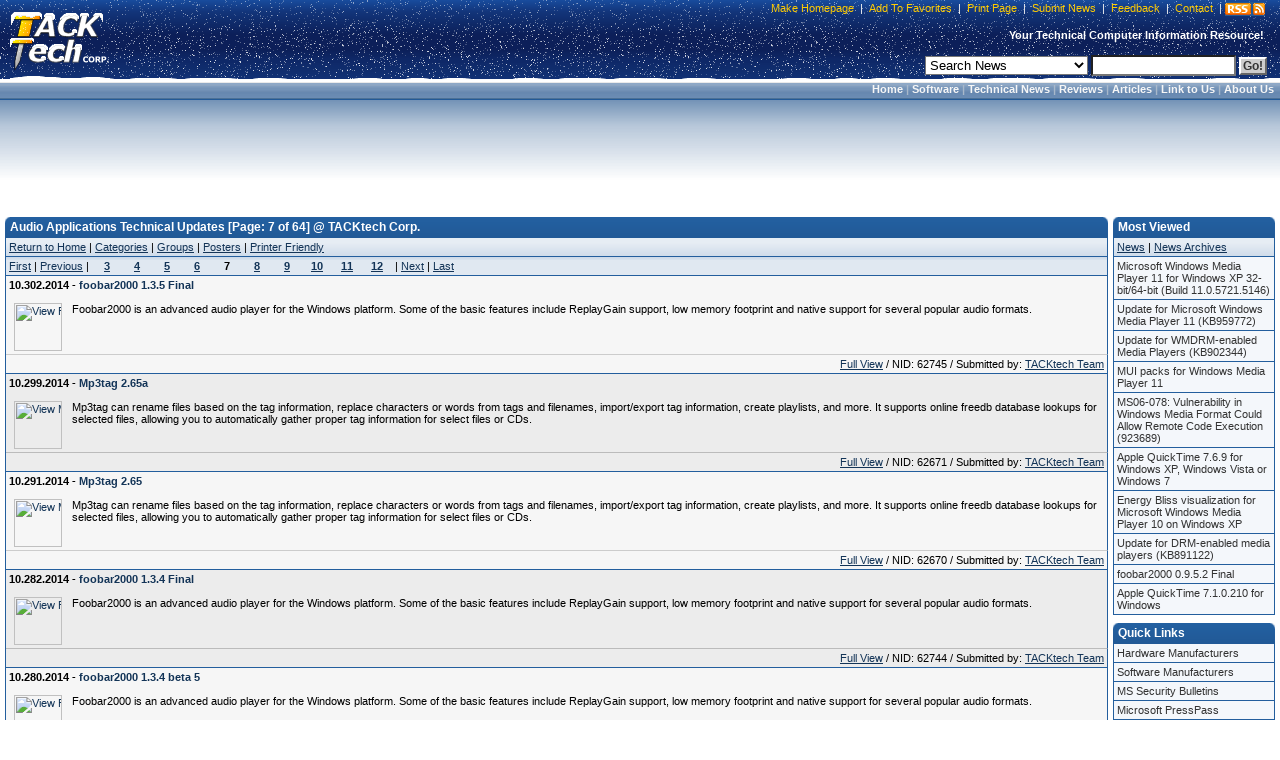

--- FILE ---
content_type: text/html;charset=UTF-8
request_url: https://www.tacktech.com/category.cfm?subtype=tech&cat=Audio%20Applications&perpage=20&start=121
body_size: 8341
content:
<!DOCTYPE HTML PUBLIC "-//W3C//DTD HTML 4.01 Transitional//EN">
<html>
<head>
<title>Audio Applications Technical Updates [Page: 7 of 64] @ TACKtech Corp.</title>
<meta name="description" content="Audio Applications Technical Updates,Technical News. Windows 7/XP/2003/2000/ME/9X/DOS Technical Updates,Technical News Computer help support hardware, software, fixes, patches">
<meta name="keywords" content="Audio Applications,Technical Updates,Technical News,Windows 7,Windows XP,XP,Windows XP SP2,Windows 2000,Windows 2003,computer,computers,windows,hardware,registry,software,optimize,advice,support,technical,Windows 2K,2000,millennium,millenium,reviews,me,98,95,mainboard,mainboards,motherboard,graphic,graphics,SkinnyMix,Skinny Mix,SkinnyMix Skin,Arranger,Doom,Warcraft III,Warcraft 3,cheat codes,cheats,optimize,links,beta,betas,technical help,program,program betas,beta programs,forums,computer hardware,computer manufacturers,PERL,VB,BASIC,Visual Basic,CSS,JS,JavaScript,graphical programs,technical website,tech website,tech site,TACKtech">
<meta name="author" content="TACKtech">
<meta name="copyright" content="TACKtech">
<meta HTTP-EQUIV="Pragma" content="no-cache">
<meta HTTP-EQUIV="Expires" content="-1">
<meta HTTP-EQUIV="Content-Type" content="text/html; charset=utf-8">
<meta HTTP-EQUIV="Content-Style-Type" content="text/css">
<meta HTTP-EQUIV="Content-Language" content="en-us">
<meta name="robots" content="INDEX,FOLLOW">
<meta name="rating" content="Safe For Kids">
<meta name="revisit-after" content="1 days">
<meta name="googlebot" content="INDEX,FOLLOW,NOARCHIVE">
<meta name="msnbot" content="INDEX,FOLLOW,NOARCHIVE">
<meta name="slurp" content="INDEX,FOLLOW,NOARCHIVE">
<meta name="gigabot" content="INDEX,FOLLOW,NOARCHIVE">
<meta name="psbot" content="INDEX,FOLLOW,NOARCHIVE">
<meta name="teomat" content="INDEX,FOLLOW,NOARCHIVE">
<meta name="archive.org_bot" content="INDEX,FOLLOW,NOARCHIVE">
<meta name="Yahoo-MMCrawler" content="INDEX,FOLLOW,NOARCHIVE">
<meta name="distribution" content="GLOBAL">
<meta name="viewport" content="width=device-width, initial-scale=1">

<link rel="alternate" type="application/rss+xml" title="RSS" href="rssfeed.cfm">
<link rel="home" href="https://www.tacktech.com">
<link rel="copyright" href="https://www.tacktech.com/company.cfm">
<link rel="author" href="https://www.tacktech.com/company.cfm">
<link rel="SHORTCUT ICON" HREF="https://www.tacktech.com/favicon.ico">

<meta name="domainsigma-removal" content="eba78d2423eee34a0497fb52ea39c6ab99ddb396">
<base target="_top">
<script language="JavaScript" type="text/javascript">
<!-- hide script from old browsers
function winopen(url,stuff,morestuff) {
 window.open(url,stuff,morestuff) ;
}
// end hide script -->
</script>
<script>
  (function(i,s,o,g,r,a,m){i['GoogleAnalyticsObject']=r;i[r]=i[r]||function(){
  (i[r].q=i[r].q||[]).push(arguments)},i[r].l=1*new Date();a=s.createElement(o),
  m=s.getElementsByTagName(o)[0];a.async=1;a.src=g;m.parentNode.insertBefore(a,m)
  })(window,document,'script','//www.google-analytics.com/analytics.js','ga');

  ga('create', 'UA-250924-1', 'tacktech.com');
  ga('require', 'linkid', 'linkid.js');
  ga('send', 'pageview');

</script><link rel="stylesheet" type="text/css" href="themes/13/tacktech.css">
</head>
<body>

<table border="0" cellpadding="0" width="100%" cellspacing="0">
  <tr>
    <td class="HeaderLeft" nowrap rowspan="3" width="10">&nbsp;</td>
    <td class="HeaderLogo" nowrap rowspan="3" onclick="location.href='index.cfm'" onMouseover="window.status='TACKtech Corp.'; return true" title="TACKtech Home Page" width="100">&nbsp;</td>
    <td class="HeaderPadding" rowspan="3">&nbsp;</td>
    <td class="HeaderCenterTop" nowrap align="right">


<table border="0" cellpadding="0" cellspacing="0">
  <tr>
    <td class="HeaderTopNavLeft" nowrap width="10"></td>
    <td class="HeaderTopNavCenter" nowrap align="right"><p>&nbsp;<a href="javascript:"onclick="javascript:this.style.behavior='url(#default#homepage)';this.setHomePage('https://www.tacktech.com')" title="Set your home page to TACKtech.com.">Make Homepage</a>&nbsp;|&nbsp;<a href="javascript:" onclick="window.external.AddFavorite('https://www.tacktech.com','TACKtech Corp.')" title="Add TACKtech to your Favorites.">Add To Favorites</a>&nbsp;|&nbsp;<a href="javascript:window.print()" title="Print the current page.">Print Page</a>&nbsp;|&nbsp;<a href="submitnews.cfm" title="Submit News to TACKtech Corp.">Submit News</a>&nbsp;|&nbsp;<a href="feedback.cfm" title="Submit feedback to TACKtech.">Feedback</a>&nbsp;|&nbsp;<a href="contact.cfm" title="Contact TACKtech Corp.">Contact</a>&nbsp;|&nbsp;</p></td>
<td nowrap align="right"><span class="rssbox"><a href="display.cfm?ttid=278" title="View available TACKtech RSS Feeds" style="text-decoration:none;"></a></span></td>
    <td class="HeaderTopNavRight" nowrap width="5"></td>
  </tr>
</table>


   </td>
    <td class="HeaderRight" nowrap  rowspan="3" width="10"></td></tr>
<tr><td class="HeaderCenterMiddle" nowrap><span class="HeaderSlogan"><b>Your Technical Computer Information Resource!&nbsp;&nbsp;</b></span></td></tr>
<tr><td class="HeaderCenterBottom" nowrap align="right">


<table border="0" cellpadding="0" cellspacing="0">
  <tr>
    <td class="HeaderSearchCenter" width="100%" nowrap align="right"><form method="POST" action="search.cfm">&nbsp;
	<select name="t" size="1" class="formobject">

	 <option value="news" selected>Search News</option>
	 <option value="articles">Search Articles</option>
	 <option value="ttid">Jump To Article TTID#</option>
	 <option value="MSKB">Microsoft KB Article #</option>
	 <option value="Hardware">Hardware Manufacturers</option>
	 <option value="Software">Software Manufacturers</option>
	 <option value="web">Search the Web</option>

	</select>&nbsp;<input type="text" name="q" size="16" class="formobject">
	<input class="searchbtn1" type="submit" value="Go!">&nbsp;</form></td>
  </tr>
</table>


</td></tr>
</table>
<table border="0" cellpadding="0" width="100%" cellspacing="0">
  <tr>
<td  class="menubar-header" Width="100%" align="right" nowrap><b>&nbsp;
<a href="index.cfm">Home</a> |
<a href="programming.cfm">Software</a> |
<a href="index.cfm">Technical News</a> |
<a href="reviews.cfm">Reviews</a> |
<a href="articles.cfm">Articles</a> |
<a href="display.cfm?ttid=185">Link to Us</a> |
<a href="Company.cfm">About Us</a>&nbsp;</b></td>
</tr>
</table>

<!-- Google tag (gtag.js) -->
<script async src="https://www.googletagmanager.com/gtag/js?id=G-FBQBYGEBHV"></script>
<script>
  window.dataLayer = window.dataLayer || [];
  function gtag(){dataLayer.push(arguments);}
  gtag('js', new Date());

  gtag('config', 'G-FBQBYGEBHV');
</script> 
<table border="0" cellspacing="8" width="100%" cellpadding="0">
<tr>
	<td valign="top" align="center" width="100%" nowrap>
<script async src="https://pagead2.googlesyndication.com/pagead/js/adsbygoogle.js"></script>
<!-- TT 728x90 Both, round corners -->
<ins class="adsbygoogle"
     style="display:inline-block;width:728px;height:90px"
     data-ad-client="ca-pub-8979522392222148"
     data-ad-slot="4071796174"></ins>
<script>
     (adsbygoogle = window.adsbygoogle || []).push({});
</script>
</tr>
</table>

<br> 
<div align="center">
<table border="0" cellpadding="0" cellspacing="0" width="100%">
  <tr>
    <td valign="top" align="left" width="5" nowrap> </td>
    <td valign="top" align="left" width="100%">




    <table border="0" cellpadding="0" cellspacing="0" width="100%">
	<tr><th class="smthleft" nowrap width="5">&nbsp;</th>
	<th class="smthcenter" nowrap width="100%">Audio Applications Technical Updates [Page: 7 of 64] @ TACKtech Corp.</th>
	<th class="smthright" nowrap width="20">&nbsp;</th></tr>
    </table>
<table class="smtable" cellspacing="0" width="100%">
  <tr><td class="menubar" nowrap><a href="index.cfm">Return to Home</a>&nbsp;|&nbsp;<a href="category.cfm?subtype=tech">Categories</a>&nbsp;|&nbsp;<a href="group.cfm?subtype=tech">Groups</a>&nbsp;|&nbsp;<a href="poster.cfm?subtype=tech">Posters</a>&nbsp;|&nbsp;<a href="javascript:winopen('category.cfm?printfriendly=y&amp;subtype=tech&amp;cat=Audio Applications&amp;perpage=20&amp;start=121','','WIDTH=610,%20HEIGHT=430,%20RESIZABLE=YES,%20SCROLLBARS=YES,%20TOOLBAR=NO,%20LEFT=10,%20TOP=10'); void('');" REL="nofollow">Printer Friendly</a></td></tr>




<tr><td class="menubar2"><table border="0" cellspacing="0" cellpadding="0"><tr>
<td nowrap><a href="category.cfm?subtype=tech&amp;cat=Audio Applications&amp;perpage=20&amp;start=1">First</a>&nbsp;|&nbsp;<a href="category.cfm?subtype=tech&amp;cat=Audio Applications&amp;perpage=20&amp;start=101">Previous</a>&nbsp;|&nbsp;</td> <td width="30" align="center" nowrap><a href="category.cfm?subtype=tech&amp;cat=Audio Applications&amp;perpage=20&amp;start=41"><b>3</b></a></td><td width="30" align="center" nowrap><a href="category.cfm?subtype=tech&amp;cat=Audio Applications&amp;perpage=20&amp;start=61"><b>4</b></a></td><td width="30" align="center" nowrap><a href="category.cfm?subtype=tech&amp;cat=Audio Applications&amp;perpage=20&amp;start=81"><b>5</b></a></td><td width="30" align="center" nowrap><a href="category.cfm?subtype=tech&amp;cat=Audio Applications&amp;perpage=20&amp;start=101"><b>6</b></a></td><td width="30" align="center" nowrap><b>7</b></td><td width="30" align="center" nowrap><a href="category.cfm?subtype=tech&amp;cat=Audio Applications&amp;perpage=20&amp;start=141"><b>8</b></a></td><td width="30" align="center" nowrap><a href="category.cfm?subtype=tech&amp;cat=Audio Applications&amp;perpage=20&amp;start=161"><b>9</b></a></td><td width="30" align="center" nowrap><a href="category.cfm?subtype=tech&amp;cat=Audio Applications&amp;perpage=20&amp;start=181"><b>10</b></a></td><td width="30" align="center" nowrap><a href="category.cfm?subtype=tech&amp;cat=Audio Applications&amp;perpage=20&amp;start=201"><b>11</b></a></td><td width="30" align="center" nowrap><a href="category.cfm?subtype=tech&amp;cat=Audio Applications&amp;perpage=20&amp;start=221"><b>12</b></a></td> <td nowrap>&nbsp;|&nbsp;<a href="category.cfm?subtype=tech&amp;cat=Audio Applications&amp;perpage=20&amp;start=141">Next</a>&nbsp;|&nbsp;<a href="category.cfm?subtype=tech&amp;cat=Audio Applications&amp;perpage=20&amp;start=1261">Last</a></td>
</tr></table></td></tr>




	
<!-- google_ad_section_start -->
	
	<tr><td class="smtd7a">
<h1>10.302.2014 - <a href="news.cfm?subtype=tech&amp;nid=62745&amp;meta=foobar2000-1.3.5-final" title="foobar2000 1.3.5 Final"><b>foobar2000 1.3.5 Final</b></a></h1><br><br>
	<table border="0"  cellpadding="0" cellspacing="0"><tr>
	<td valign="top" align="left" nowrap>
	<a href="group.cfm?subtype=tech&amp;group=Foobar.png">
	<img src="images/tech_pics/Foobar.png"
alt="View Foobar related news." 
class="groupimg" align="left" height="48" width="48"></a>
	</td>
	<td valign="top" align="left" width="100%">
	Foobar2000 is an advanced audio player for the Windows platform. Some of the basic features include ReplayGain support, low memory footprint and native support for several popular audio formats.
</td></tr>
	</table>
	</td></tr>
	<tr><td class="smtd7" align="right">
	<a href="news.cfm?subtype=tech&amp;nid=62745&amp;meta=foobar2000-1.3.5-final" title="foobar2000 1.3.5 Final">Full View</a> / NID: 62745 / Submitted by:&nbsp;<a href="poster.cfm?subtype=tech&amp;poster=TACKtech Team" title="View posts by TACKtech Team.">TACKtech Team</a>
	</td></tr>
	
	<tr><td class="smtd8a">
<h1>10.299.2014 - <a href="news.cfm?subtype=tech&amp;nid=62671&amp;meta=mp3tag-2.65a" title="Mp3tag 2.65a"><b>Mp3tag 2.65a</b></a></h1><br><br>
	<table border="0"  cellpadding="0" cellspacing="0"><tr>
	<td valign="top" align="left" nowrap>
	<a href="group.cfm?subtype=tech&amp;group=Mp3tag.png">
	<img src="images/tech_pics/Mp3tag.png"
alt="View Mp3tag related news." 
class="groupimg" align="left" height="48" width="48"></a>
	</td>
	<td valign="top" align="left" width="100%">
	Mp3tag can rename files based on the tag information, replace characters or words from tags and filenames, import/export tag information, create playlists, and more. It supports online freedb database lookups for selected files, allowing you to automatically gather proper tag information for select files or CDs.
</td></tr>
	</table>
	</td></tr>
	<tr><td class="smtd8" align="right">
	<a href="news.cfm?subtype=tech&amp;nid=62671&amp;meta=mp3tag-2.65a" title="Mp3tag 2.65a">Full View</a> / NID: 62671 / Submitted by:&nbsp;<a href="poster.cfm?subtype=tech&amp;poster=TACKtech Team" title="View posts by TACKtech Team.">TACKtech Team</a>
	</td></tr>
	
	<tr><td class="smtd7a">
<h1>10.291.2014 - <a href="news.cfm?subtype=tech&amp;nid=62670&amp;meta=mp3tag-2.65" title="Mp3tag 2.65"><b>Mp3tag 2.65</b></a></h1><br><br>
	<table border="0"  cellpadding="0" cellspacing="0"><tr>
	<td valign="top" align="left" nowrap>
	<a href="group.cfm?subtype=tech&amp;group=Mp3tag.png">
	<img src="images/tech_pics/Mp3tag.png"
alt="View Mp3tag related news." 
class="groupimg" align="left" height="48" width="48"></a>
	</td>
	<td valign="top" align="left" width="100%">
	Mp3tag can rename files based on the tag information, replace characters or words from tags and filenames, import/export tag information, create playlists, and more. It supports online freedb database lookups for selected files, allowing you to automatically gather proper tag information for select files or CDs.
</td></tr>
	</table>
	</td></tr>
	<tr><td class="smtd7" align="right">
	<a href="news.cfm?subtype=tech&amp;nid=62670&amp;meta=mp3tag-2.65" title="Mp3tag 2.65">Full View</a> / NID: 62670 / Submitted by:&nbsp;<a href="poster.cfm?subtype=tech&amp;poster=TACKtech Team" title="View posts by TACKtech Team.">TACKtech Team</a>
	</td></tr>
	
	<tr><td class="smtd8a">
<h1>10.282.2014 - <a href="news.cfm?subtype=tech&amp;nid=62744&amp;meta=foobar2000-1.3.4-final" title="foobar2000 1.3.4 Final"><b>foobar2000 1.3.4 Final</b></a></h1><br><br>
	<table border="0"  cellpadding="0" cellspacing="0"><tr>
	<td valign="top" align="left" nowrap>
	<a href="group.cfm?subtype=tech&amp;group=Foobar.png">
	<img src="images/tech_pics/Foobar.png"
alt="View Foobar related news." 
class="groupimg" align="left" height="48" width="48"></a>
	</td>
	<td valign="top" align="left" width="100%">
	Foobar2000 is an advanced audio player for the Windows platform. Some of the basic features include ReplayGain support, low memory footprint and native support for several popular audio formats.
</td></tr>
	</table>
	</td></tr>
	<tr><td class="smtd8" align="right">
	<a href="news.cfm?subtype=tech&amp;nid=62744&amp;meta=foobar2000-1.3.4-final" title="foobar2000 1.3.4 Final">Full View</a> / NID: 62744 / Submitted by:&nbsp;<a href="poster.cfm?subtype=tech&amp;poster=TACKtech Team" title="View posts by TACKtech Team.">TACKtech Team</a>
	</td></tr>
	
	<tr><td class="smtd7a">
<h1>10.280.2014 - <a href="news.cfm?subtype=tech&amp;nid=62743&amp;meta=foobar2000-1.3.4-beta-5" title="foobar2000 1.3.4 beta 5"><b>foobar2000 1.3.4 beta 5</b></a></h1><br><br>
	<table border="0"  cellpadding="0" cellspacing="0"><tr>
	<td valign="top" align="left" nowrap>
	<a href="group.cfm?subtype=tech&amp;group=Foobar.png">
	<img src="images/tech_pics/Foobar.png"
alt="View Foobar related news." 
class="groupimg" align="left" height="48" width="48"></a>
	</td>
	<td valign="top" align="left" width="100%">
	Foobar2000 is an advanced audio player for the Windows platform. Some of the basic features include ReplayGain support, low memory footprint and native support for several popular audio formats.
</td></tr>
	</table>
	</td></tr>
	<tr><td class="smtd7" align="right">
	<a href="news.cfm?subtype=tech&amp;nid=62743&amp;meta=foobar2000-1.3.4-beta-5" title="foobar2000 1.3.4 beta 5">Full View</a> / NID: 62743 / Submitted by:&nbsp;<a href="poster.cfm?subtype=tech&amp;poster=TACKtech Team" title="View posts by TACKtech Team.">TACKtech Team</a>
	</td></tr>
	
	<tr><td class="smtd8a">
<h1>09.267.2014 - <a href="news.cfm?subtype=tech&amp;nid=62742&amp;meta=foobar2000-1.3.4-beta-4" title="foobar2000 1.3.4 beta 4"><b>foobar2000 1.3.4 beta 4</b></a></h1><br><br>
	<table border="0"  cellpadding="0" cellspacing="0"><tr>
	<td valign="top" align="left" nowrap>
	<a href="group.cfm?subtype=tech&amp;group=Foobar.png">
	<img src="images/tech_pics/Foobar.png"
alt="View Foobar related news." 
class="groupimg" align="left" height="48" width="48"></a>
	</td>
	<td valign="top" align="left" width="100%">
	Foobar2000 is an advanced audio player for the Windows platform. Some of the basic features include ReplayGain support, low memory footprint and native support for several popular audio formats.
</td></tr>
	</table>
	</td></tr>
	<tr><td class="smtd8" align="right">
	<a href="news.cfm?subtype=tech&amp;nid=62742&amp;meta=foobar2000-1.3.4-beta-4" title="foobar2000 1.3.4 beta 4">Full View</a> / NID: 62742 / Submitted by:&nbsp;<a href="poster.cfm?subtype=tech&amp;poster=TACKtech Team" title="View posts by TACKtech Team.">TACKtech Team</a>
	</td></tr>
	
	<tr><td class="smtd7a">
<h1>09.263.2014 - <a href="news.cfm?subtype=tech&amp;nid=62669&amp;meta=mp3tag-2.64" title="Mp3tag 2.64"><b>Mp3tag 2.64</b></a></h1><br><br>
	<table border="0"  cellpadding="0" cellspacing="0"><tr>
	<td valign="top" align="left" nowrap>
	<a href="group.cfm?subtype=tech&amp;group=Mp3tag.png">
	<img src="images/tech_pics/Mp3tag.png"
alt="View Mp3tag related news." 
class="groupimg" align="left" height="48" width="48"></a>
	</td>
	<td valign="top" align="left" width="100%">
	Mp3tag can rename files based on the tag information, replace characters or words from tags and filenames, import/export tag information, create playlists, and more. It supports online freedb database lookups for selected files, allowing you to automatically gather proper tag information for select files or CDs.
</td></tr>
	</table>
	</td></tr>
	<tr><td class="smtd7" align="right">
	<a href="news.cfm?subtype=tech&amp;nid=62669&amp;meta=mp3tag-2.64" title="Mp3tag 2.64">Full View</a> / NID: 62669 / Submitted by:&nbsp;<a href="poster.cfm?subtype=tech&amp;poster=TACKtech Team" title="View posts by TACKtech Team.">TACKtech Team</a>
	</td></tr>
	
	<tr><td class="smtd8a">
<h1>09.262.2014 - <a href="news.cfm?subtype=tech&amp;nid=62741&amp;meta=foobar2000-1.3.4-beta-3" title="foobar2000 1.3.4 beta 3"><b>foobar2000 1.3.4 beta 3</b></a></h1><br><br>
	<table border="0"  cellpadding="0" cellspacing="0"><tr>
	<td valign="top" align="left" nowrap>
	<a href="group.cfm?subtype=tech&amp;group=Foobar.png">
	<img src="images/tech_pics/Foobar.png"
alt="View Foobar related news." 
class="groupimg" align="left" height="48" width="48"></a>
	</td>
	<td valign="top" align="left" width="100%">
	Foobar2000 is an advanced audio player for the Windows platform. Some of the basic features include ReplayGain support, low memory footprint and native support for several popular audio formats.
</td></tr>
	</table>
	</td></tr>
	<tr><td class="smtd8" align="right">
	<a href="news.cfm?subtype=tech&amp;nid=62741&amp;meta=foobar2000-1.3.4-beta-3" title="foobar2000 1.3.4 beta 3">Full View</a> / NID: 62741 / Submitted by:&nbsp;<a href="poster.cfm?subtype=tech&amp;poster=TACKtech Team" title="View posts by TACKtech Team.">TACKtech Team</a>
	</td></tr>
	
	<tr><td class="smtd7a">
<h1>09.252.2014 - <a href="news.cfm?subtype=tech&amp;nid=62740&amp;meta=foobar2000-1.3.4-beta-2" title="foobar2000 1.3.4 beta 2"><b>foobar2000 1.3.4 beta 2</b></a></h1><br><br>
	<table border="0"  cellpadding="0" cellspacing="0"><tr>
	<td valign="top" align="left" nowrap>
	<a href="group.cfm?subtype=tech&amp;group=Foobar.png">
	<img src="images/tech_pics/Foobar.png"
alt="View Foobar related news." 
class="groupimg" align="left" height="48" width="48"></a>
	</td>
	<td valign="top" align="left" width="100%">
	Foobar2000 is an advanced audio player for the Windows platform. Some of the basic features include ReplayGain support, low memory footprint and native support for several popular audio formats.
</td></tr>
	</table>
	</td></tr>
	<tr><td class="smtd7" align="right">
	<a href="news.cfm?subtype=tech&amp;nid=62740&amp;meta=foobar2000-1.3.4-beta-2" title="foobar2000 1.3.4 beta 2">Full View</a> / NID: 62740 / Submitted by:&nbsp;<a href="poster.cfm?subtype=tech&amp;poster=TACKtech Team" title="View posts by TACKtech Team.">TACKtech Team</a>
	</td></tr>
	
	<tr><td class="smtd8a">
<h1>09.247.2014 - <a href="news.cfm?subtype=tech&amp;nid=62739&amp;meta=foobar2000-1.3.4-beta-1" title="foobar2000 1.3.4 beta 1"><b>foobar2000 1.3.4 beta 1</b></a></h1><br><br>
	<table border="0"  cellpadding="0" cellspacing="0"><tr>
	<td valign="top" align="left" nowrap>
	<a href="group.cfm?subtype=tech&amp;group=Foobar.png">
	<img src="images/tech_pics/Foobar.png"
alt="View Foobar related news." 
class="groupimg" align="left" height="48" width="48"></a>
	</td>
	<td valign="top" align="left" width="100%">
	Foobar2000 is an advanced audio player for the Windows platform. Some of the basic features include ReplayGain support, low memory footprint and native support for several popular audio formats.
</td></tr>
	</table>
	</td></tr>
	<tr><td class="smtd8" align="right">
	<a href="news.cfm?subtype=tech&amp;nid=62739&amp;meta=foobar2000-1.3.4-beta-1" title="foobar2000 1.3.4 beta 1">Full View</a> / NID: 62739 / Submitted by:&nbsp;<a href="poster.cfm?subtype=tech&amp;poster=TACKtech Team" title="View posts by TACKtech Team.">TACKtech Team</a>
	</td></tr>
	
	<tr><td class="smtd7a">
<h1>08.235.2014 - <a href="news.cfm?subtype=tech&amp;nid=62668&amp;meta=mp3tag-2.63" title="Mp3tag 2.63"><b>Mp3tag 2.63</b></a></h1><br><br>
	<table border="0"  cellpadding="0" cellspacing="0"><tr>
	<td valign="top" align="left" nowrap>
	<a href="group.cfm?subtype=tech&amp;group=Mp3tag.png">
	<img src="images/tech_pics/Mp3tag.png"
alt="View Mp3tag related news." 
class="groupimg" align="left" height="48" width="48"></a>
	</td>
	<td valign="top" align="left" width="100%">
	Mp3tag can rename files based on the tag information, replace characters or words from tags and filenames, import/export tag information, create playlists, and more. It supports online freedb database lookups for selected files, allowing you to automatically gather proper tag information for select files or CDs.
</td></tr>
	</table>
	</td></tr>
	<tr><td class="smtd7" align="right">
	<a href="news.cfm?subtype=tech&amp;nid=62668&amp;meta=mp3tag-2.63" title="Mp3tag 2.63">Full View</a> / NID: 62668 / Submitted by:&nbsp;<a href="poster.cfm?subtype=tech&amp;poster=TACKtech Team" title="View posts by TACKtech Team.">TACKtech Team</a>
	</td></tr>
	
	<tr><td class="smtd8a">
<h1>08.222.2014 - <a href="news.cfm?subtype=tech&amp;nid=62667&amp;meta=mp3tag-2.62" title="Mp3tag 2.62"><b>Mp3tag 2.62</b></a></h1><br><br>
	<table border="0"  cellpadding="0" cellspacing="0"><tr>
	<td valign="top" align="left" nowrap>
	<a href="group.cfm?subtype=tech&amp;group=Mp3tag.png">
	<img src="images/tech_pics/Mp3tag.png"
alt="View Mp3tag related news." 
class="groupimg" align="left" height="48" width="48"></a>
	</td>
	<td valign="top" align="left" width="100%">
	Mp3tag can rename files based on the tag information, replace characters or words from tags and filenames, import/export tag information, create playlists, and more. It supports online freedb database lookups for selected files, allowing you to automatically gather proper tag information for select files or CDs.
</td></tr>
	</table>
	</td></tr>
	<tr><td class="smtd8" align="right">
	<a href="news.cfm?subtype=tech&amp;nid=62667&amp;meta=mp3tag-2.62" title="Mp3tag 2.62">Full View</a> / NID: 62667 / Submitted by:&nbsp;<a href="poster.cfm?subtype=tech&amp;poster=TACKtech Team" title="View posts by TACKtech Team.">TACKtech Team</a>
	</td></tr>
	
	<tr><td class="smtd7a">
<h1>07.207.2014 - <a href="news.cfm?subtype=tech&amp;nid=62960&amp;meta=videolan-vlc-media-player-2.1.5" title="VideoLAN: VLC media player 2.1.5"><b>VideoLAN: VLC media player 2.1.5</b></a></h1><br><br>
	<table border="0"  cellpadding="0" cellspacing="0"><tr>
	<td valign="top" align="left" nowrap>
	<a href="group.cfm?subtype=tech&amp;group=VideoLAN.png">
	<img src="images/tech_pics/VideoLAN.png"
alt="View VideoLAN related news." 
class="groupimg" align="left" height="48" width="48"></a>
	</td>
	<td valign="top" align="left" width="100%">
	VLC media player is a highly portable multimedia player for various audio and video formats (MPEG-1, MPEG-2, MPEG-4, DivX, mp3, ogg, ...) as well as DVDs, VCDs, and various streaming protocols. It can also be used as a server to stream in unicast or multicast in IPv4 or IPv6 on a high-bandwidth network.
</td></tr>
	</table>
	</td></tr>
	<tr><td class="smtd7" align="right">
	<a href="news.cfm?subtype=tech&amp;nid=62960&amp;meta=videolan-vlc-media-player-2.1.5" title="VideoLAN: VLC media player 2.1.5">Full View</a> / NID: 62960 / Submitted by:&nbsp;<a href="poster.cfm?subtype=tech&amp;poster=TACKtech Team" title="View posts by TACKtech Team.">TACKtech Team</a>
	</td></tr>
	
	<tr><td class="smtd8a">
<h1>07.197.2014 - <a href="news.cfm?subtype=tech&amp;nid=62738&amp;meta=foobar2000-1.3.3-final" title="foobar2000 1.3.3 Final"><b>foobar2000 1.3.3 Final</b></a></h1><br><br>
	<table border="0"  cellpadding="0" cellspacing="0"><tr>
	<td valign="top" align="left" nowrap>
	<a href="group.cfm?subtype=tech&amp;group=Foobar.png">
	<img src="images/tech_pics/Foobar.png"
alt="View Foobar related news." 
class="groupimg" align="left" height="48" width="48"></a>
	</td>
	<td valign="top" align="left" width="100%">
	Foobar2000 is an advanced audio player for the Windows platform. Some of the basic features include ReplayGain support, low memory footprint and native support for several popular audio formats.
</td></tr>
	</table>
	</td></tr>
	<tr><td class="smtd8" align="right">
	<a href="news.cfm?subtype=tech&amp;nid=62738&amp;meta=foobar2000-1.3.3-final" title="foobar2000 1.3.3 Final">Full View</a> / NID: 62738 / Submitted by:&nbsp;<a href="poster.cfm?subtype=tech&amp;poster=TACKtech Team" title="View posts by TACKtech Team.">TACKtech Team</a>
	</td></tr>
	
	<tr><td class="smtd7a">
<h1>07.195.2014 - <a href="news.cfm?subtype=tech&amp;nid=62737&amp;meta=foobar2000-1.3.3-beta-3" title="foobar2000 1.3.3 beta 3"><b>foobar2000 1.3.3 beta 3</b></a></h1><br><br>
	<table border="0"  cellpadding="0" cellspacing="0"><tr>
	<td valign="top" align="left" nowrap>
	<a href="group.cfm?subtype=tech&amp;group=Foobar.png">
	<img src="images/tech_pics/Foobar.png"
alt="View Foobar related news." 
class="groupimg" align="left" height="48" width="48"></a>
	</td>
	<td valign="top" align="left" width="100%">
	Foobar2000 is an advanced audio player for the Windows platform. Some of the basic features include ReplayGain support, low memory footprint and native support for several popular audio formats.
</td></tr>
	</table>
	</td></tr>
	<tr><td class="smtd7" align="right">
	<a href="news.cfm?subtype=tech&amp;nid=62737&amp;meta=foobar2000-1.3.3-beta-3" title="foobar2000 1.3.3 beta 3">Full View</a> / NID: 62737 / Submitted by:&nbsp;<a href="poster.cfm?subtype=tech&amp;poster=TACKtech Team" title="View posts by TACKtech Team.">TACKtech Team</a>
	</td></tr>
	
	<tr><td class="smtd8a">
<h1>07.186.2014 - <a href="news.cfm?subtype=tech&amp;nid=62736&amp;meta=foobar2000-1.3.3-beta-2" title="foobar2000 1.3.3 beta 2"><b>foobar2000 1.3.3 beta 2</b></a></h1><br><br>
	<table border="0"  cellpadding="0" cellspacing="0"><tr>
	<td valign="top" align="left" nowrap>
	<a href="group.cfm?subtype=tech&amp;group=Foobar.png">
	<img src="images/tech_pics/Foobar.png"
alt="View Foobar related news." 
class="groupimg" align="left" height="48" width="48"></a>
	</td>
	<td valign="top" align="left" width="100%">
	Foobar2000 is an advanced audio player for the Windows platform. Some of the basic features include ReplayGain support, low memory footprint and native support for several popular audio formats.
</td></tr>
	</table>
	</td></tr>
	<tr><td class="smtd8" align="right">
	<a href="news.cfm?subtype=tech&amp;nid=62736&amp;meta=foobar2000-1.3.3-beta-2" title="foobar2000 1.3.3 beta 2">Full View</a> / NID: 62736 / Submitted by:&nbsp;<a href="poster.cfm?subtype=tech&amp;poster=TACKtech Team" title="View posts by TACKtech Team.">TACKtech Team</a>
	</td></tr>
	
	<tr><td class="smtd7a">
<h1>07.185.2014 - <a href="news.cfm?subtype=tech&amp;nid=62666&amp;meta=mp3tag-2.61a" title="Mp3tag 2.61a"><b>Mp3tag 2.61a</b></a></h1><br><br>
	<table border="0"  cellpadding="0" cellspacing="0"><tr>
	<td valign="top" align="left" nowrap>
	<a href="group.cfm?subtype=tech&amp;group=Mp3tag.png">
	<img src="images/tech_pics/Mp3tag.png"
alt="View Mp3tag related news." 
class="groupimg" align="left" height="48" width="48"></a>
	</td>
	<td valign="top" align="left" width="100%">
	Mp3tag can rename files based on the tag information, replace characters or words from tags and filenames, import/export tag information, create playlists, and more. It supports online freedb database lookups for selected files, allowing you to automatically gather proper tag information for select files or CDs.
</td></tr>
	</table>
	</td></tr>
	<tr><td class="smtd7" align="right">
	<a href="news.cfm?subtype=tech&amp;nid=62666&amp;meta=mp3tag-2.61a" title="Mp3tag 2.61a">Full View</a> / NID: 62666 / Submitted by:&nbsp;<a href="poster.cfm?subtype=tech&amp;poster=TACKtech Team" title="View posts by TACKtech Team.">TACKtech Team</a>
	</td></tr>
	
	<tr><td class="smtd8a">
<h1>07.184.2014 - <a href="news.cfm?subtype=tech&amp;nid=62735&amp;meta=foobar2000-1.3.3-beta-1" title="foobar2000 1.3.3 beta 1"><b>foobar2000 1.3.3 beta 1</b></a></h1><br><br>
	<table border="0"  cellpadding="0" cellspacing="0"><tr>
	<td valign="top" align="left" nowrap>
	<a href="group.cfm?subtype=tech&amp;group=Foobar.png">
	<img src="images/tech_pics/Foobar.png"
alt="View Foobar related news." 
class="groupimg" align="left" height="48" width="48"></a>
	</td>
	<td valign="top" align="left" width="100%">
	Foobar2000 is an advanced audio player for the Windows platform. Some of the basic features include ReplayGain support, low memory footprint and native support for several popular audio formats.
</td></tr>
	</table>
	</td></tr>
	<tr><td class="smtd8" align="right">
	<a href="news.cfm?subtype=tech&amp;nid=62735&amp;meta=foobar2000-1.3.3-beta-1" title="foobar2000 1.3.3 beta 1">Full View</a> / NID: 62735 / Submitted by:&nbsp;<a href="poster.cfm?subtype=tech&amp;poster=TACKtech Team" title="View posts by TACKtech Team.">TACKtech Team</a>
	</td></tr>
	
	<tr><td class="smtd7a">
<h1>06.172.2014 - <a href="news.cfm?subtype=tech&amp;nid=62665&amp;meta=mp3tag-2.60" title="Mp3tag 2.60"><b>Mp3tag 2.60</b></a></h1><br><br>
	<table border="0"  cellpadding="0" cellspacing="0"><tr>
	<td valign="top" align="left" nowrap>
	<a href="group.cfm?subtype=tech&amp;group=Mp3tag.png">
	<img src="images/tech_pics/Mp3tag.png"
alt="View Mp3tag related news." 
class="groupimg" align="left" height="48" width="48"></a>
	</td>
	<td valign="top" align="left" width="100%">
	Mp3tag can rename files based on the tag information, replace characters or words from tags and filenames, import/export tag information, create playlists, and more. It supports online freedb database lookups for selected files, allowing you to automatically gather proper tag information for select files or CDs.
</td></tr>
	</table>
	</td></tr>
	<tr><td class="smtd7" align="right">
	<a href="news.cfm?subtype=tech&amp;nid=62665&amp;meta=mp3tag-2.60" title="Mp3tag 2.60">Full View</a> / NID: 62665 / Submitted by:&nbsp;<a href="poster.cfm?subtype=tech&amp;poster=TACKtech Team" title="View posts by TACKtech Team.">TACKtech Team</a>
	</td></tr>
	
	<tr><td class="smtd8a">
<h1>04.110.2014 - <a href="news.cfm?subtype=tech&amp;nid=62664&amp;meta=mp3tag-2.59a" title="Mp3tag 2.59a"><b>Mp3tag 2.59a</b></a></h1><br><br>
	<table border="0"  cellpadding="0" cellspacing="0"><tr>
	<td valign="top" align="left" nowrap>
	<a href="group.cfm?subtype=tech&amp;group=Mp3tag.png">
	<img src="images/tech_pics/Mp3tag.png"
alt="View Mp3tag related news." 
class="groupimg" align="left" height="48" width="48"></a>
	</td>
	<td valign="top" align="left" width="100%">
	Mp3tag can rename files based on the tag information, replace characters or words from tags and filenames, import/export tag information, create playlists, and more. It supports online freedb database lookups for selected files, allowing you to automatically gather proper tag information for select files or CDs.
</td></tr>
	</table>
	</td></tr>
	<tr><td class="smtd8" align="right">
	<a href="news.cfm?subtype=tech&amp;nid=62664&amp;meta=mp3tag-2.59a" title="Mp3tag 2.59a">Full View</a> / NID: 62664 / Submitted by:&nbsp;<a href="poster.cfm?subtype=tech&amp;poster=TACKtech Team" title="View posts by TACKtech Team.">TACKtech Team</a>
	</td></tr>
	
<!-- google_ad_section_end -->
	




<tr><td class="menubar2"><table border="0" cellspacing="0" cellpadding="0"><tr>
<td nowrap><a href="category.cfm?subtype=tech&amp;cat=Audio Applications&amp;perpage=20&amp;start=1">First</a>&nbsp;|&nbsp;<a href="category.cfm?subtype=tech&amp;cat=Audio Applications&amp;perpage=20&amp;start=101">Previous</a>&nbsp;|&nbsp;</td> <td width="30" align="center" nowrap><a href="category.cfm?subtype=tech&amp;cat=Audio Applications&amp;perpage=20&amp;start=41"><b>3</b></a></td><td width="30" align="center" nowrap><a href="category.cfm?subtype=tech&amp;cat=Audio Applications&amp;perpage=20&amp;start=61"><b>4</b></a></td><td width="30" align="center" nowrap><a href="category.cfm?subtype=tech&amp;cat=Audio Applications&amp;perpage=20&amp;start=81"><b>5</b></a></td><td width="30" align="center" nowrap><a href="category.cfm?subtype=tech&amp;cat=Audio Applications&amp;perpage=20&amp;start=101"><b>6</b></a></td><td width="30" align="center" nowrap><b>7</b></td><td width="30" align="center" nowrap><a href="category.cfm?subtype=tech&amp;cat=Audio Applications&amp;perpage=20&amp;start=141"><b>8</b></a></td><td width="30" align="center" nowrap><a href="category.cfm?subtype=tech&amp;cat=Audio Applications&amp;perpage=20&amp;start=161"><b>9</b></a></td><td width="30" align="center" nowrap><a href="category.cfm?subtype=tech&amp;cat=Audio Applications&amp;perpage=20&amp;start=181"><b>10</b></a></td><td width="30" align="center" nowrap><a href="category.cfm?subtype=tech&amp;cat=Audio Applications&amp;perpage=20&amp;start=201"><b>11</b></a></td><td width="30" align="center" nowrap><a href="category.cfm?subtype=tech&amp;cat=Audio Applications&amp;perpage=20&amp;start=221"><b>12</b></a></td> <td nowrap>&nbsp;|&nbsp;<a href="category.cfm?subtype=tech&amp;cat=Audio Applications&amp;perpage=20&amp;start=141">Next</a>&nbsp;|&nbsp;<a href="category.cfm?subtype=tech&amp;cat=Audio Applications&amp;perpage=20&amp;start=1261">Last</a></td>
</tr></table></td></tr>


</table>



    </td>
    <td valign="top" align="left" width="5" nowrap> </td>

    <td valign="top" align="left" width="150"><table border="0" cellpadding="0" cellspacing="0" width="160">
  <tr><td valign="top">



    <table border="0" cellpadding="0" cellspacing="0" width="100%">
	<tr><th class="smthleft" nowrap width="5">&nbsp;</th>
	<th class="smthcenter" nowrap>Most Viewed</th>
	<th class="smthright" nowrap width="20">&nbsp;</th></tr>
    </table>
    <table class="smtable" border="0" cellpadding="0" cellspacing="0" width="100%">
	<tr><td class="menubar"><a href="index.cfm">News</a> | <a href="archive.cfm?subtype=tech">News Archives</a></td></tr>
    </table>
	
    <table border="0" cellpadding="0" cellspacing="0" width="100%">
	<tr><td valign="top">
	<div class="navmini2">
	<ul>
	<li><a href="news.cfm?subtype=tech&amp;nid=14367&amp;meta=microsoft-windows-media-player-11-for-windows-xp-32-bit-64-bit-build-11.0.5721.5146">Microsoft Windows Media Player 11 for Windows XP 32-bit/64-bit (Build 11.0.5721.5146)</a></li><li><a href="news.cfm?subtype=tech&amp;nid=23324&amp;meta=update-for-microsoft-windows-media-player-11-kb959772">Update for Microsoft Windows Media Player 11 (KB959772)</a></li><li><a href="news.cfm?subtype=tech&amp;nid=8429&amp;meta=update-for-wmdrm-enabled-media-players-kb902344">Update for WMDRM-enabled Media Players (KB902344)</a></li><li><a href="news.cfm?subtype=tech&amp;nid=13949&amp;meta=mui-packs-for-windows-media-player-11">MUI packs for Windows Media Player 11</a></li><li><a href="news.cfm?subtype=tech&amp;nid=13869&amp;meta=ms06-078-vulnerability-in-windows-media-format-could-allow-remote-code-execution-923689">MS06-078: Vulnerability in Windows Media Format Could Allow Remote Code Execution (923689)</a></li><li><a href="news.cfm?subtype=tech&amp;nid=36303&amp;meta=apple-quicktime-7.6.9-for-windows-xp-windows-vista-or-windows-7">Apple QuickTime 7.6.9 for Windows XP, Windows Vista or Windows 7</a></li><li><a href="news.cfm?subtype=tech&amp;nid=4304&amp;meta=energy-bliss-visualization-for-microsoft-windows-media-player-10-on-windows-xp">Energy Bliss visualization for Microsoft Windows Media Player 10 on Windows XP</a></li><li><a href="news.cfm?subtype=tech&amp;nid=5521&amp;meta=update-for-drm-enabled-media-players-kb891122">Update for DRM-enabled media players (KB891122)</a></li><li><a href="news.cfm?subtype=tech&amp;nid=21525&amp;meta=foobar2000-0.9.5.2-final">foobar2000 0.9.5.2 Final</a></li><li><a href="news.cfm?subtype=tech&amp;nid=10448&amp;meta=apple-quicktime-7.1.0.210-for-windows">Apple QuickTime 7.1.0.210 for Windows</a></li>
	</ul>
	</div>
	</td></tr>
	<tr><td height="8" nowrap> </td></tr>
    </table>





    <table border="0" cellpadding="0" cellspacing="0" width="100%">
	<tr><th class="smthleft" nowrap width="5">&nbsp;</th>
	<th class="smthcenter" nowrap>Quick Links</th>
	<th class="smthright" nowrap width="20">&nbsp;</th></tr>
    </table>
    <table border="0" cellpadding="0" cellspacing="0" width="100%">
	<tr><td valign="top">
	<div class="navmini2">
	<ul>
	<li><a href="manufacturers.cfm?category=Hardware">Hardware Manufacturers</a></li>
	<li><a href="manufacturers.cfm?category=Software">Software Manufacturers</a></li>

	<li><a href="search.cfm?t=mssb">MS Security Bulletins</a></li>
	<li><a href="search.cfm?t=mspress">Microsoft PressPass</a></li>
	<li><a href="software.cfm">Software Articles</a></li>
	<li><a href="display.cfm?ttid=9">Networking Dictionary</a></li>
	<li><a href="computers.cfm">Our Computers</a></li>
	<li><a href="display.cfm?ttid=145">FCC ID # Lookup</a></li>
	<li><a href="search.cfm?t=web">Search the Web</a></li>
	<li><a href="whois.cfm">WhoIs Search</a></li>
	</ul>
	</div>
	</td></tr>
    </table>
    <table border="0" cellpadding="0" cellspacing="0" width="100%">
	<tr><td height="8" nowrap> </td></tr>
    </table>



    <table border="0" cellpadding="0" cellspacing="0" width="100%">
	<tr><th class="smthleft" nowrap width="5">&nbsp;</th>
	<th class="smthcenter" nowrap>Top Affiliates</th>
	<th class="smthright" nowrap width="20">&nbsp;</th></tr>
    </table>
    <table class="smtable" cellspacing="0" width="100%">
	<tr><td class="menubar"><a href="display.cfm?ttid=276" title="Complete List of Affiliates">Additional Affiliates</a></td></tr>
    </table>
    <table border="0" cellpadding="0" cellspacing="0" width="100%">
	<tr><td valign="top">
	<div class="navmini2">
	<ul>
	<li><a                 href="display.cfm?ttid=276" 			title="Complete List of Affiliates">Additional Affiliates</a></li>
	<li><a target="_blank" href="http://www.hardware-depot-online.com/"	>Hardware Depot Online</a></li>
	<li><a target="_blank" href="https://www.bootdisk.com"			>BootDisk.com</a></li>
	<li><a target="_blank" href="https://www.magictweak.com"		>Efreesky Software</a></li>
	<li><a target="_blank" href="https://www.efreesoft.com"			Title="EfreeSoft - Software news,shareware and freeware download site.">EfreeSoft</a></li>
	<li><a target="_blank" href="https://www.etplanet.com"			>ET Planet</a></li>


	</ul>
	</div>
	</td></tr>
    </table>
    <table border="0" cellpadding="0" cellspacing="0" width="100%">
	<tr><td height="8" nowrap> </td></tr>
    </table>






    </td></tr>
</table>
<span class="dotlink">
<a href="https://www.tacktech.com/display.cfm?ttid=305" Title="TACKtech.com Incoming Links">.</a><a href="http://forums.hexus.net/archive/index.php/t-20748.html" Title="Windows XP - Installing to SATA _WITHOUT_ a Floppy Disk">.</a><a href="http://www.zoneedit.com/doc/dynamic.html" title="Dynamic Ip Address Serving">.</a><a href="http://www.nerdpress.com/" Title="Nerd Press">.</a><a href="https://www.ascendbusinessgrowth.com/" Title="Ascend Business Growth">.</a>
</span><br></td>

    <td valign="top" align="left" width="5" nowrap> </td>
  </tr>
</table>
<br>
<table border="0" cellpadding="0" cellspacing="2" width="100%">
	<tr>
	<td valign="top" align="center" nowrap width="100%"></td>
	</tr>
</table>
<table border="0" cellpadding="5" cellspacing="0" width="100%">
	<tr>
	<td valign="top" align="right" class="footer" nowrap width="100%">
	Copyright &#169; 2026 <a href="https://www.tacktech.com"><b>TACKtech Corp.</b></a> All Rights Reserved.&nbsp;|&nbsp;Running: 2000.02.08-2026.01.30<br>
	<span CLASS="browser">Mozilla/5.0 (Macintosh; Intel Mac OS X 10_15_7) AppleWebKit/537.36 (KHTML, like Gecko) Chrome/131.0.0.0 Safari/537.36; ClaudeBot/1.0; +claudebot@anthropic.com)</span></td>
	</tr>
</table>
<!-- Start Quantcast tag -->
<script type="text/javascript" src="https://edge.quantserve.com/quant.js"></script>
<script type="text/javascript">_qacct="p-7eTH-6QMjavAc";quantserve();</script>
<noscript>
<a href="https://www.quantcast.com/p-7eTH-6QMjavAc" target="_blank"><img src="https://pixel.quantserve.com/pixel/p-7eTH-6QMjavAc.gif" style="display: none;" border="0" height="1" width="1" alt="Quantcast"></a>
</noscript>
<!-- End Quantcast tag -->

</div>
</body>
</html>

--- FILE ---
content_type: text/html; charset=utf-8
request_url: https://www.google.com/recaptcha/api2/aframe
body_size: 266
content:
<!DOCTYPE HTML><html><head><meta http-equiv="content-type" content="text/html; charset=UTF-8"></head><body><script nonce="vlrO07Yo8W7OZOLNrx0wbw">/** Anti-fraud and anti-abuse applications only. See google.com/recaptcha */ try{var clients={'sodar':'https://pagead2.googlesyndication.com/pagead/sodar?'};window.addEventListener("message",function(a){try{if(a.source===window.parent){var b=JSON.parse(a.data);var c=clients[b['id']];if(c){var d=document.createElement('img');d.src=c+b['params']+'&rc='+(localStorage.getItem("rc::a")?sessionStorage.getItem("rc::b"):"");window.document.body.appendChild(d);sessionStorage.setItem("rc::e",parseInt(sessionStorage.getItem("rc::e")||0)+1);localStorage.setItem("rc::h",'1769809096410');}}}catch(b){}});window.parent.postMessage("_grecaptcha_ready", "*");}catch(b){}</script></body></html>